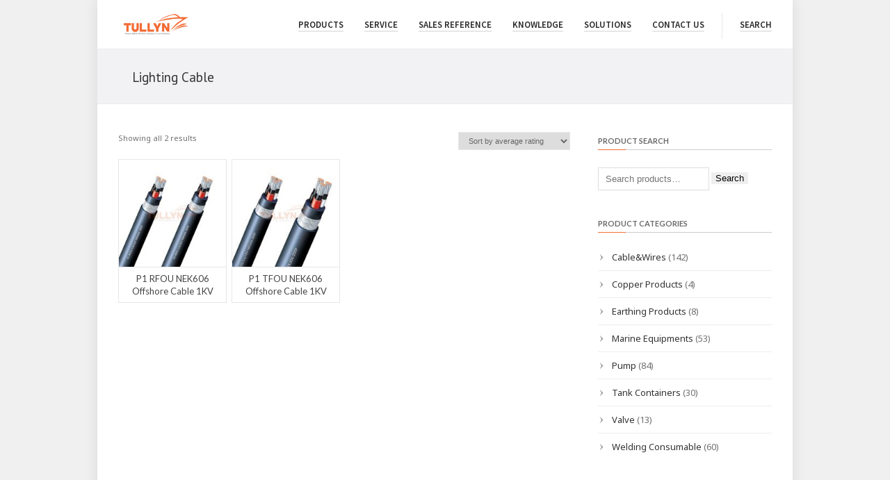

--- FILE ---
content_type: text/html; charset=UTF-8
request_url: https://www.tullyn.com/product-tag/lighting-cable/
body_size: 11344
content:
<!DOCTYPE html>
<!--[if IE 6]><html id="ie6" lang="en-GB"><![endif]-->
<!--[if IE 7]><html id="ie7" lang="en-GB"><![endif]-->
<!--[if IE 8]><html id="ie8" lang="en-GB"><![endif]-->
<!--[if (gte IE 9)|!(IE)]><!--><html lang="en-GB"><!--<![endif]-->
<head>
	
	<meta charset="utf-8" />
	<meta name="viewport" content="width=device-width, initial-scale=1" />
	<link rel="shortcut icon" href="/wp-content/uploads/2018/01/favicon.ico" />	
	<link rel="stylesheet" href="https://www.tullyn.com/wp-content/themes/kickstart-child/style.css" type="text/css" />

	<!--[if IE 7 ]>
	<link href="https://www.tullyn.com/wp-content/themes/kickstart/inc/stylesheet/ie7.css" media="screen" rel="stylesheet" type="text/css">
	<![endif]-->
	<!--[if IE 8 ]>
	<link href="https://www.tullyn.com/wp-content/themes/kickstart/inc/stylesheet/ie8.css" media="screen" rel="stylesheet" type="text/css">
	<![endif]-->
	<!--[if lte IE 6]>
	<div id="ie-message">Your browser is obsolete and does not support this webpage. Please use newer version of your browser or visit <a href="http://www.ie6countdown.com/" target="_new">Internet Explorer 6 countdown page</a>  for more information. </div>
	<![endif]-->

	<!-- Global site tag (gtag.js) - Google Analytics -->
<script async src="https://www.googletagmanager.com/gtag/js?id=UA-8482146-8"></script>
<script>
  window.dataLayer = window.dataLayer || [];
  function gtag(){dataLayer.push(arguments);}
  gtag('js', new Date());

  gtag('config', 'UA-8482146-8');
</script>
<script>
document.oncontextmenu=new Function('event.returnValue=false;');
document.onselectstart=new Function('event.returnValue=false;');
</script>  
	<title>Lighting Cable &#8211; Tullyn Trading</title>
<meta name='robots' content='max-image-preview:large' />
	<style>img:is([sizes="auto" i], [sizes^="auto," i]) { contain-intrinsic-size: 3000px 1500px }</style>
	<link rel='dns-prefetch' href='//fonts.googleapis.com' />
<link rel="alternate" type="application/rss+xml" title="Tullyn Trading &raquo; Feed" href="https://www.tullyn.com/feed/" />
<link rel="alternate" type="application/rss+xml" title="Tullyn Trading &raquo; Comments Feed" href="https://www.tullyn.com/comments/feed/" />
<link rel="alternate" type="application/rss+xml" title="Tullyn Trading &raquo; Lighting Cable Tag Feed" href="https://www.tullyn.com/product-tag/lighting-cable/feed/" />
<script type="text/javascript">
/* <![CDATA[ */
window._wpemojiSettings = {"baseUrl":"https:\/\/s.w.org\/images\/core\/emoji\/16.0.1\/72x72\/","ext":".png","svgUrl":"https:\/\/s.w.org\/images\/core\/emoji\/16.0.1\/svg\/","svgExt":".svg","source":{"concatemoji":"https:\/\/www.tullyn.com\/wp-includes\/js\/wp-emoji-release.min.js?ver=6.8.3"}};
/*! This file is auto-generated */
!function(s,n){var o,i,e;function c(e){try{var t={supportTests:e,timestamp:(new Date).valueOf()};sessionStorage.setItem(o,JSON.stringify(t))}catch(e){}}function p(e,t,n){e.clearRect(0,0,e.canvas.width,e.canvas.height),e.fillText(t,0,0);var t=new Uint32Array(e.getImageData(0,0,e.canvas.width,e.canvas.height).data),a=(e.clearRect(0,0,e.canvas.width,e.canvas.height),e.fillText(n,0,0),new Uint32Array(e.getImageData(0,0,e.canvas.width,e.canvas.height).data));return t.every(function(e,t){return e===a[t]})}function u(e,t){e.clearRect(0,0,e.canvas.width,e.canvas.height),e.fillText(t,0,0);for(var n=e.getImageData(16,16,1,1),a=0;a<n.data.length;a++)if(0!==n.data[a])return!1;return!0}function f(e,t,n,a){switch(t){case"flag":return n(e,"\ud83c\udff3\ufe0f\u200d\u26a7\ufe0f","\ud83c\udff3\ufe0f\u200b\u26a7\ufe0f")?!1:!n(e,"\ud83c\udde8\ud83c\uddf6","\ud83c\udde8\u200b\ud83c\uddf6")&&!n(e,"\ud83c\udff4\udb40\udc67\udb40\udc62\udb40\udc65\udb40\udc6e\udb40\udc67\udb40\udc7f","\ud83c\udff4\u200b\udb40\udc67\u200b\udb40\udc62\u200b\udb40\udc65\u200b\udb40\udc6e\u200b\udb40\udc67\u200b\udb40\udc7f");case"emoji":return!a(e,"\ud83e\udedf")}return!1}function g(e,t,n,a){var r="undefined"!=typeof WorkerGlobalScope&&self instanceof WorkerGlobalScope?new OffscreenCanvas(300,150):s.createElement("canvas"),o=r.getContext("2d",{willReadFrequently:!0}),i=(o.textBaseline="top",o.font="600 32px Arial",{});return e.forEach(function(e){i[e]=t(o,e,n,a)}),i}function t(e){var t=s.createElement("script");t.src=e,t.defer=!0,s.head.appendChild(t)}"undefined"!=typeof Promise&&(o="wpEmojiSettingsSupports",i=["flag","emoji"],n.supports={everything:!0,everythingExceptFlag:!0},e=new Promise(function(e){s.addEventListener("DOMContentLoaded",e,{once:!0})}),new Promise(function(t){var n=function(){try{var e=JSON.parse(sessionStorage.getItem(o));if("object"==typeof e&&"number"==typeof e.timestamp&&(new Date).valueOf()<e.timestamp+604800&&"object"==typeof e.supportTests)return e.supportTests}catch(e){}return null}();if(!n){if("undefined"!=typeof Worker&&"undefined"!=typeof OffscreenCanvas&&"undefined"!=typeof URL&&URL.createObjectURL&&"undefined"!=typeof Blob)try{var e="postMessage("+g.toString()+"("+[JSON.stringify(i),f.toString(),p.toString(),u.toString()].join(",")+"));",a=new Blob([e],{type:"text/javascript"}),r=new Worker(URL.createObjectURL(a),{name:"wpTestEmojiSupports"});return void(r.onmessage=function(e){c(n=e.data),r.terminate(),t(n)})}catch(e){}c(n=g(i,f,p,u))}t(n)}).then(function(e){for(var t in e)n.supports[t]=e[t],n.supports.everything=n.supports.everything&&n.supports[t],"flag"!==t&&(n.supports.everythingExceptFlag=n.supports.everythingExceptFlag&&n.supports[t]);n.supports.everythingExceptFlag=n.supports.everythingExceptFlag&&!n.supports.flag,n.DOMReady=!1,n.readyCallback=function(){n.DOMReady=!0}}).then(function(){return e}).then(function(){var e;n.supports.everything||(n.readyCallback(),(e=n.source||{}).concatemoji?t(e.concatemoji):e.wpemoji&&e.twemoji&&(t(e.twemoji),t(e.wpemoji)))}))}((window,document),window._wpemojiSettings);
/* ]]> */
</script>
<link rel='stylesheet' id='vector-icons-style-css' href='https://www.tullyn.com/wp-content/themes/kickstart/inc/stylesheet/vector-icons.css?ver=6.8.3' type='text/css' media='all' />
<link rel='stylesheet' id='nivo-slider-css' href='https://www.tullyn.com/wp-content/themes/kickstart/inc/plugin/shortcodes/css/nivoslider.css?ver=1.0' type='text/css' media='all' />
<link rel='stylesheet' id='jcarousel-css' href='https://www.tullyn.com/wp-content/themes/kickstart/inc/plugin/shortcodes/css/jcarousel.css?ver=1.0' type='text/css' media='all' />
<link rel='stylesheet' id='shortcodes-css-css' href='https://www.tullyn.com/wp-content/themes/kickstart/inc/plugin/shortcodes/css/style.css?ver=1.0' type='text/css' media='all' />
<style id='wp-emoji-styles-inline-css' type='text/css'>

	img.wp-smiley, img.emoji {
		display: inline !important;
		border: none !important;
		box-shadow: none !important;
		height: 1em !important;
		width: 1em !important;
		margin: 0 0.07em !important;
		vertical-align: -0.1em !important;
		background: none !important;
		padding: 0 !important;
	}
</style>
<link rel='stylesheet' id='wp-block-library-css' href='https://www.tullyn.com/wp-includes/css/dist/block-library/style.min.css?ver=6.8.3' type='text/css' media='all' />
<style id='classic-theme-styles-inline-css' type='text/css'>
/*! This file is auto-generated */
.wp-block-button__link{color:#fff;background-color:#32373c;border-radius:9999px;box-shadow:none;text-decoration:none;padding:calc(.667em + 2px) calc(1.333em + 2px);font-size:1.125em}.wp-block-file__button{background:#32373c;color:#fff;text-decoration:none}
</style>
<link rel='stylesheet' id='wc-blocks-vendors-style-css' href='https://www.tullyn.com/wp-content/plugins/woocommerce/packages/woocommerce-blocks/build/wc-blocks-vendors-style.css?ver=8.9.2' type='text/css' media='all' />
<link rel='stylesheet' id='wc-blocks-style-css' href='https://www.tullyn.com/wp-content/plugins/woocommerce/packages/woocommerce-blocks/build/wc-blocks-style.css?ver=8.9.2' type='text/css' media='all' />
<link rel='stylesheet' id='mediaelement-css' href='https://www.tullyn.com/wp-includes/js/mediaelement/mediaelementplayer-legacy.min.css?ver=4.2.17' type='text/css' media='all' />
<link rel='stylesheet' id='wp-mediaelement-css' href='https://www.tullyn.com/wp-includes/js/mediaelement/wp-mediaelement.min.css?ver=6.8.3' type='text/css' media='all' />
<style id='jetpack-sharing-buttons-style-inline-css' type='text/css'>
.jetpack-sharing-buttons__services-list{display:flex;flex-direction:row;flex-wrap:wrap;gap:0;list-style-type:none;margin:5px;padding:0}.jetpack-sharing-buttons__services-list.has-small-icon-size{font-size:12px}.jetpack-sharing-buttons__services-list.has-normal-icon-size{font-size:16px}.jetpack-sharing-buttons__services-list.has-large-icon-size{font-size:24px}.jetpack-sharing-buttons__services-list.has-huge-icon-size{font-size:36px}@media print{.jetpack-sharing-buttons__services-list{display:none!important}}.editor-styles-wrapper .wp-block-jetpack-sharing-buttons{gap:0;padding-inline-start:0}ul.jetpack-sharing-buttons__services-list.has-background{padding:1.25em 2.375em}
</style>
<style id='global-styles-inline-css' type='text/css'>
:root{--wp--preset--aspect-ratio--square: 1;--wp--preset--aspect-ratio--4-3: 4/3;--wp--preset--aspect-ratio--3-4: 3/4;--wp--preset--aspect-ratio--3-2: 3/2;--wp--preset--aspect-ratio--2-3: 2/3;--wp--preset--aspect-ratio--16-9: 16/9;--wp--preset--aspect-ratio--9-16: 9/16;--wp--preset--color--black: #000000;--wp--preset--color--cyan-bluish-gray: #abb8c3;--wp--preset--color--white: #ffffff;--wp--preset--color--pale-pink: #f78da7;--wp--preset--color--vivid-red: #cf2e2e;--wp--preset--color--luminous-vivid-orange: #ff6900;--wp--preset--color--luminous-vivid-amber: #fcb900;--wp--preset--color--light-green-cyan: #7bdcb5;--wp--preset--color--vivid-green-cyan: #00d084;--wp--preset--color--pale-cyan-blue: #8ed1fc;--wp--preset--color--vivid-cyan-blue: #0693e3;--wp--preset--color--vivid-purple: #9b51e0;--wp--preset--gradient--vivid-cyan-blue-to-vivid-purple: linear-gradient(135deg,rgba(6,147,227,1) 0%,rgb(155,81,224) 100%);--wp--preset--gradient--light-green-cyan-to-vivid-green-cyan: linear-gradient(135deg,rgb(122,220,180) 0%,rgb(0,208,130) 100%);--wp--preset--gradient--luminous-vivid-amber-to-luminous-vivid-orange: linear-gradient(135deg,rgba(252,185,0,1) 0%,rgba(255,105,0,1) 100%);--wp--preset--gradient--luminous-vivid-orange-to-vivid-red: linear-gradient(135deg,rgba(255,105,0,1) 0%,rgb(207,46,46) 100%);--wp--preset--gradient--very-light-gray-to-cyan-bluish-gray: linear-gradient(135deg,rgb(238,238,238) 0%,rgb(169,184,195) 100%);--wp--preset--gradient--cool-to-warm-spectrum: linear-gradient(135deg,rgb(74,234,220) 0%,rgb(151,120,209) 20%,rgb(207,42,186) 40%,rgb(238,44,130) 60%,rgb(251,105,98) 80%,rgb(254,248,76) 100%);--wp--preset--gradient--blush-light-purple: linear-gradient(135deg,rgb(255,206,236) 0%,rgb(152,150,240) 100%);--wp--preset--gradient--blush-bordeaux: linear-gradient(135deg,rgb(254,205,165) 0%,rgb(254,45,45) 50%,rgb(107,0,62) 100%);--wp--preset--gradient--luminous-dusk: linear-gradient(135deg,rgb(255,203,112) 0%,rgb(199,81,192) 50%,rgb(65,88,208) 100%);--wp--preset--gradient--pale-ocean: linear-gradient(135deg,rgb(255,245,203) 0%,rgb(182,227,212) 50%,rgb(51,167,181) 100%);--wp--preset--gradient--electric-grass: linear-gradient(135deg,rgb(202,248,128) 0%,rgb(113,206,126) 100%);--wp--preset--gradient--midnight: linear-gradient(135deg,rgb(2,3,129) 0%,rgb(40,116,252) 100%);--wp--preset--font-size--small: 13px;--wp--preset--font-size--medium: 20px;--wp--preset--font-size--large: 36px;--wp--preset--font-size--x-large: 42px;--wp--preset--spacing--20: 0.44rem;--wp--preset--spacing--30: 0.67rem;--wp--preset--spacing--40: 1rem;--wp--preset--spacing--50: 1.5rem;--wp--preset--spacing--60: 2.25rem;--wp--preset--spacing--70: 3.38rem;--wp--preset--spacing--80: 5.06rem;--wp--preset--shadow--natural: 6px 6px 9px rgba(0, 0, 0, 0.2);--wp--preset--shadow--deep: 12px 12px 50px rgba(0, 0, 0, 0.4);--wp--preset--shadow--sharp: 6px 6px 0px rgba(0, 0, 0, 0.2);--wp--preset--shadow--outlined: 6px 6px 0px -3px rgba(255, 255, 255, 1), 6px 6px rgba(0, 0, 0, 1);--wp--preset--shadow--crisp: 6px 6px 0px rgba(0, 0, 0, 1);}:where(.is-layout-flex){gap: 0.5em;}:where(.is-layout-grid){gap: 0.5em;}body .is-layout-flex{display: flex;}.is-layout-flex{flex-wrap: wrap;align-items: center;}.is-layout-flex > :is(*, div){margin: 0;}body .is-layout-grid{display: grid;}.is-layout-grid > :is(*, div){margin: 0;}:where(.wp-block-columns.is-layout-flex){gap: 2em;}:where(.wp-block-columns.is-layout-grid){gap: 2em;}:where(.wp-block-post-template.is-layout-flex){gap: 1.25em;}:where(.wp-block-post-template.is-layout-grid){gap: 1.25em;}.has-black-color{color: var(--wp--preset--color--black) !important;}.has-cyan-bluish-gray-color{color: var(--wp--preset--color--cyan-bluish-gray) !important;}.has-white-color{color: var(--wp--preset--color--white) !important;}.has-pale-pink-color{color: var(--wp--preset--color--pale-pink) !important;}.has-vivid-red-color{color: var(--wp--preset--color--vivid-red) !important;}.has-luminous-vivid-orange-color{color: var(--wp--preset--color--luminous-vivid-orange) !important;}.has-luminous-vivid-amber-color{color: var(--wp--preset--color--luminous-vivid-amber) !important;}.has-light-green-cyan-color{color: var(--wp--preset--color--light-green-cyan) !important;}.has-vivid-green-cyan-color{color: var(--wp--preset--color--vivid-green-cyan) !important;}.has-pale-cyan-blue-color{color: var(--wp--preset--color--pale-cyan-blue) !important;}.has-vivid-cyan-blue-color{color: var(--wp--preset--color--vivid-cyan-blue) !important;}.has-vivid-purple-color{color: var(--wp--preset--color--vivid-purple) !important;}.has-black-background-color{background-color: var(--wp--preset--color--black) !important;}.has-cyan-bluish-gray-background-color{background-color: var(--wp--preset--color--cyan-bluish-gray) !important;}.has-white-background-color{background-color: var(--wp--preset--color--white) !important;}.has-pale-pink-background-color{background-color: var(--wp--preset--color--pale-pink) !important;}.has-vivid-red-background-color{background-color: var(--wp--preset--color--vivid-red) !important;}.has-luminous-vivid-orange-background-color{background-color: var(--wp--preset--color--luminous-vivid-orange) !important;}.has-luminous-vivid-amber-background-color{background-color: var(--wp--preset--color--luminous-vivid-amber) !important;}.has-light-green-cyan-background-color{background-color: var(--wp--preset--color--light-green-cyan) !important;}.has-vivid-green-cyan-background-color{background-color: var(--wp--preset--color--vivid-green-cyan) !important;}.has-pale-cyan-blue-background-color{background-color: var(--wp--preset--color--pale-cyan-blue) !important;}.has-vivid-cyan-blue-background-color{background-color: var(--wp--preset--color--vivid-cyan-blue) !important;}.has-vivid-purple-background-color{background-color: var(--wp--preset--color--vivid-purple) !important;}.has-black-border-color{border-color: var(--wp--preset--color--black) !important;}.has-cyan-bluish-gray-border-color{border-color: var(--wp--preset--color--cyan-bluish-gray) !important;}.has-white-border-color{border-color: var(--wp--preset--color--white) !important;}.has-pale-pink-border-color{border-color: var(--wp--preset--color--pale-pink) !important;}.has-vivid-red-border-color{border-color: var(--wp--preset--color--vivid-red) !important;}.has-luminous-vivid-orange-border-color{border-color: var(--wp--preset--color--luminous-vivid-orange) !important;}.has-luminous-vivid-amber-border-color{border-color: var(--wp--preset--color--luminous-vivid-amber) !important;}.has-light-green-cyan-border-color{border-color: var(--wp--preset--color--light-green-cyan) !important;}.has-vivid-green-cyan-border-color{border-color: var(--wp--preset--color--vivid-green-cyan) !important;}.has-pale-cyan-blue-border-color{border-color: var(--wp--preset--color--pale-cyan-blue) !important;}.has-vivid-cyan-blue-border-color{border-color: var(--wp--preset--color--vivid-cyan-blue) !important;}.has-vivid-purple-border-color{border-color: var(--wp--preset--color--vivid-purple) !important;}.has-vivid-cyan-blue-to-vivid-purple-gradient-background{background: var(--wp--preset--gradient--vivid-cyan-blue-to-vivid-purple) !important;}.has-light-green-cyan-to-vivid-green-cyan-gradient-background{background: var(--wp--preset--gradient--light-green-cyan-to-vivid-green-cyan) !important;}.has-luminous-vivid-amber-to-luminous-vivid-orange-gradient-background{background: var(--wp--preset--gradient--luminous-vivid-amber-to-luminous-vivid-orange) !important;}.has-luminous-vivid-orange-to-vivid-red-gradient-background{background: var(--wp--preset--gradient--luminous-vivid-orange-to-vivid-red) !important;}.has-very-light-gray-to-cyan-bluish-gray-gradient-background{background: var(--wp--preset--gradient--very-light-gray-to-cyan-bluish-gray) !important;}.has-cool-to-warm-spectrum-gradient-background{background: var(--wp--preset--gradient--cool-to-warm-spectrum) !important;}.has-blush-light-purple-gradient-background{background: var(--wp--preset--gradient--blush-light-purple) !important;}.has-blush-bordeaux-gradient-background{background: var(--wp--preset--gradient--blush-bordeaux) !important;}.has-luminous-dusk-gradient-background{background: var(--wp--preset--gradient--luminous-dusk) !important;}.has-pale-ocean-gradient-background{background: var(--wp--preset--gradient--pale-ocean) !important;}.has-electric-grass-gradient-background{background: var(--wp--preset--gradient--electric-grass) !important;}.has-midnight-gradient-background{background: var(--wp--preset--gradient--midnight) !important;}.has-small-font-size{font-size: var(--wp--preset--font-size--small) !important;}.has-medium-font-size{font-size: var(--wp--preset--font-size--medium) !important;}.has-large-font-size{font-size: var(--wp--preset--font-size--large) !important;}.has-x-large-font-size{font-size: var(--wp--preset--font-size--x-large) !important;}
:where(.wp-block-post-template.is-layout-flex){gap: 1.25em;}:where(.wp-block-post-template.is-layout-grid){gap: 1.25em;}
:where(.wp-block-columns.is-layout-flex){gap: 2em;}:where(.wp-block-columns.is-layout-grid){gap: 2em;}
:root :where(.wp-block-pullquote){font-size: 1.5em;line-height: 1.6;}
</style>
<link rel='stylesheet' id='contact-form-7-css' href='https://www.tullyn.com/wp-content/plugins/contact-form-7/includes/css/styles.css?ver=5.7.1' type='text/css' media='all' />
<style id='woocommerce-inline-inline-css' type='text/css'>
.woocommerce form .form-row .required { visibility: visible; }
</style>
<link rel='stylesheet' id='kickstart-style-css' href='https://www.tullyn.com/wp-content/themes/kickstart/style.css?ver=6.8.3' type='text/css' media='all' />
<link rel='stylesheet' id='child-style-css' href='https://www.tullyn.com/wp-content/themes/kickstart-child/style.css?ver=1.0.0' type='text/css' media='all' />
<link rel='stylesheet' id='google-fonts-css' href='//fonts.googleapis.com/css?family=Lato%3Alighter%2Cnormal%2Csemi-bold%2Cbold%7CPT+Sans%3Alighter%2Cnormal%2Csemi-bold%2Cbold%7CSource+Sans+Pro%3Alighter%2Cnormal%2Csemi-bold%2Cbold%7CNoto+Sans%3Alighter%2Cnormal%2Csemi-bold%2Cbold%7CRoboto%3Alighter%2Cnormal%2Csemi-bold%2Cbold&#038;ver=6.8.3' type='text/css' media='all' />
<link rel='stylesheet' id='portfolio-style-css' href='https://www.tullyn.com/wp-content/themes/kickstart/inc/stylesheet/portfolio.css?ver=6.8.3' type='text/css' media='all' />
<link rel='stylesheet' id='my-woocommerce-css' href='https://www.tullyn.com/wp-content/themes/kickstart/inc/plugin/woocommerce/woocommerce.css?ver=1' type='text/css' media='all' />
<link rel='stylesheet' id='dynamic-style-css' href='https://www.tullyn.com/wp-content/themes/kickstart/dynamic-style.php?ver=6.8.3' type='text/css' media='all' />
<link rel='stylesheet' id='responsive-css-css' href='https://www.tullyn.com/wp-content/themes/kickstart/inc/stylesheet/responsive-all.css?ver=6.8.3' type='text/css' media='all' />
<link rel='stylesheet' id='fancybox-css' href='https://www.tullyn.com/wp-content/plugins/easy-fancybox/fancybox/1.5.4/jquery.fancybox.min.css?ver=6.8.3' type='text/css' media='screen' />
<!--n2css--><!--n2js--><script type="text/javascript" src="https://www.tullyn.com/wp-includes/js/jquery/jquery.min.js?ver=3.7.1" id="jquery-core-js"></script>
<script type="text/javascript" src="https://www.tullyn.com/wp-includes/js/jquery/jquery-migrate.min.js?ver=3.4.1" id="jquery-migrate-js"></script>
<script type="text/javascript" src="https://www.tullyn.com/wp-content/themes/kickstart/inc/plugin/shortcodes/js/jquery.nivo.slider.pack.js?ver=1.0" id="nivo-slider-js"></script>
<script type="text/javascript" src="https://www.tullyn.com/wp-content/themes/kickstart/inc/plugin/shortcodes/js/jcarousel.js?ver=1.0" id="jcarousel-js"></script>
<script type="text/javascript" src="https://www.tullyn.com/wp-content/themes/kickstart/inc/plugin/shortcodes/js/init.js?ver=1.0" id="shortcodes-js-js"></script>
<link rel="https://api.w.org/" href="https://www.tullyn.com/wp-json/" /><link rel="alternate" title="JSON" type="application/json" href="https://www.tullyn.com/wp-json/wp/v2/product_tag/86" /><link rel="EditURI" type="application/rsd+xml" title="RSD" href="https://www.tullyn.com/xmlrpc.php?rsd" />
<meta name="generator" content="WordPress 6.8.3" />
<meta name="generator" content="WooCommerce 7.2.2" />
			<!--[if lte IE 7]>
				<link href="https://www.tullyn.com/wp-content/themes/kickstart/inc/stylesheet/vector-icons-ie7.css" media="screen" rel="stylesheet" type="text/css">
			<![endif]-->
			<noscript><style>.woocommerce-product-gallery{ opacity: 1 !important; }</style></noscript>
	</head>
<body class="archive tax-product_tag term-lighting-cable term-86 wp-theme-kickstart wp-child-theme-kickstart-child default-header theme-kickstart woocommerce woocommerce-page woocommerce-no-js">
<!-- Google Tag Manager (noscript) -->
<noscript><iframe src="https://www.googletagmanager.com/ns.html?id=GTM-TKS6QPH"
height="0" width="0" style="display:none;visibility:hidden"></iframe></noscript>
<!-- End Google Tag Manager (noscript) -->
	<!-- Layout wrapper -->
	<div id="layout-wrapper" class="boxed-attached">

<!-- Top bar -->
			
<!-- Header -->
	<div id="header-wrapper">
		<div id="header" class="size-wrap">
			
			<div id="logo">
				<a href="https://www.tullyn.com">
							<img src="/wp-content/uploads/2018/01/Tullyn-Logo-x1.png" alt="Tullyn Trading" class="default-logo" />
							<img src="/wp-content/uploads/2018/01/Tullyn-Logo-x4-300x82.png" width="" height="" alt="Tullyn Trading" class="retina-logo" />
						</a>			</div>
			
							<div id="menu-wrapper">
									<a class="toggleMenu" href="#">Menu<span></span><div class="clear"></div></a>
					<ul id="primary-main-menu" class=menu><li id="menu-item-3513" class="menu-item menu-item-type-post_type menu-item-object-page menu-item-3513"><a href="https://www.tullyn.com/products/">Products</a></li>
<li id="menu-item-3322" class="menu-item menu-item-type-post_type menu-item-object-page menu-item-has-children menu-item-3322"><a href="https://www.tullyn.com/service/">Service</a>
<ul class="sub-menu">
	<li id="menu-item-3467" class="menu-item menu-item-type-post_type menu-item-object-page menu-item-3467"><a href="https://www.tullyn.com/service/direct-buying-management/">Direct Buying Management</a></li>
	<li id="menu-item-3466" class="menu-item menu-item-type-post_type menu-item-object-page menu-item-3466"><a href="https://www.tullyn.com/service/supply-chain-management/">Supply Chain Management</a></li>
	<li id="menu-item-3465" class="menu-item menu-item-type-post_type menu-item-object-page menu-item-3465"><a href="https://www.tullyn.com/service/business-partner/">Business Partner</a></li>
	<li id="menu-item-3469" class="menu-item menu-item-type-post_type menu-item-object-page menu-item-3469"><a href="https://www.tullyn.com/service/project-management/">Project Management</a></li>
	<li id="menu-item-3468" class="menu-item menu-item-type-post_type menu-item-object-page menu-item-3468"><a href="https://www.tullyn.com/service/service-charge/">Service Charge</a></li>
</ul>
</li>
<li id="menu-item-4630" class="menu-item menu-item-type-taxonomy menu-item-object-category menu-item-has-children menu-item-4630"><a href="https://www.tullyn.com/category/sales/">Sales Reference</a>
<ul class="sub-menu">
	<li id="menu-item-3325" class="menu-item menu-item-type-post_type menu-item-object-page menu-item-3325"><a href="https://www.tullyn.com/projects/">Projects</a></li>
</ul>
</li>
<li id="menu-item-5223" class="menu-item menu-item-type-taxonomy menu-item-object-category menu-item-5223"><a href="https://www.tullyn.com/category/knowledge/">Knowledge</a></li>
<li id="menu-item-5220" class="menu-item menu-item-type-taxonomy menu-item-object-category menu-item-5220"><a href="https://www.tullyn.com/category/solutions/">Solutions</a></li>
<li id="menu-item-3327" class="menu-item menu-item-type-post_type menu-item-object-page menu-item-3327"><a href="https://www.tullyn.com/contacts/">Contact Us</a></li>
<li class="header-search-toggle"><a href="#">Search</a></li></ul>					
				<div class="clear"></div>
			</div>
			
			<div id="header-search-wrapper" >	<div class="searchform-wrapper">
		<form method="get" class="searchform" action="https://www.tullyn.com/">
			<input  onfocus="this.value=''" onblur="this.value='SEARCH...'" type="text" value="SEARCH..." name="s" class="s" />
		</form>
	</div></div>			
		</div>
	</div>

<!-- Title area -->
	<div id="title-wrapper"><div class="header-shadow"></div>
		<div class="page-title size-wrap"><h1>Lighting Cable</h1><div class="clear"></div></div></div>
<!-- Content wrapper -->
	<div id="wrapper" class="size-wrap"><div id="content_left" class="shop-template product-col-4"><header class="woocommerce-products-header">
			<h1 class="woocommerce-products-header__title page-title">Lighting Cable</h1>
	
	</header>
<div class="woocommerce-notices-wrapper"></div><p class="woocommerce-result-count">
	Showing all 2 results</p>
<form class="woocommerce-ordering" method="get">
	<select name="orderby" class="orderby" aria-label="Shop order">
					<option value="popularity" >Sort by popularity</option>
					<option value="rating"  selected='selected'>Sort by average rating</option>
					<option value="date" >Sort by latest</option>
					<option value="price" >Sort by price: low to high</option>
					<option value="price-desc" >Sort by price: high to low</option>
			</select>
	<input type="hidden" name="paged" value="1" />
	</form>
<ul class="products columns-4">
<li class="product type-product post-3820 status-publish first instock product_cat-offshore-cable product_tag-lighting-cable product_tag-nek606 product_tag-offshore-cable product_tag-p1-rfou product_tag-power-cable product_tag-rfou has-post-thumbnail shipping-taxable product-type-simple">
	<a href="https://www.tullyn.com/product/p1-rfou-nek606-offshore-cable-1kv/" class="woocommerce-LoopProduct-link woocommerce-loop-product__link"><div class="img-wrap"><img width="197" height="197" src="https://www.tullyn.com/wp-content/uploads/2018/02/P1-RFOU-NEK606-Offshore-Cable-1KV-197x197.jpg" class="attachment-woocommerce_thumbnail size-woocommerce_thumbnail" alt="P1 RFOU NEK606 Offshore Cable 1KVP1 RFOU NEK606 Offshore Cable 1KV" decoding="async" srcset="https://www.tullyn.com/wp-content/uploads/2018/02/P1-RFOU-NEK606-Offshore-Cable-1KV-197x197.jpg 197w, https://www.tullyn.com/wp-content/uploads/2018/02/P1-RFOU-NEK606-Offshore-Cable-1KV-209x209.jpg 209w, https://www.tullyn.com/wp-content/uploads/2018/02/P1-RFOU-NEK606-Offshore-Cable-1KV-150x150.jpg 150w, https://www.tullyn.com/wp-content/uploads/2018/02/P1-RFOU-NEK606-Offshore-Cable-1KV-300x300.jpg 300w, https://www.tullyn.com/wp-content/uploads/2018/02/P1-RFOU-NEK606-Offshore-Cable-1KV-100x100.jpg 100w, https://www.tullyn.com/wp-content/uploads/2018/02/P1-RFOU-NEK606-Offshore-Cable-1KV.jpg 500w" sizes="(max-width: 197px) 100vw, 197px" /></div><div class="product-inner"><h2 class="woocommerce-loop-product__title">P1 RFOU NEK606 Offshore Cable 1KV</h2>
</div></a><a href="https://www.tullyn.com/product/p1-rfou-nek606-offshore-cable-1kv/" data-quantity="1" class="button wp-element-button product_type_simple" data-product_id="3820" data-product_sku="" aria-label="Read more about &ldquo;P1 RFOU NEK606 Offshore Cable 1KV&rdquo;" rel="nofollow">Read more</a></li>
<li class="product type-product post-3560 status-publish instock product_cat-offshore-cable product_tag-lighting-cable product_tag-nek606 product_tag-offshore-cable product_tag-p1 product_tag-power-cable product_tag-tfou has-post-thumbnail shipping-taxable product-type-simple">
	<a href="https://www.tullyn.com/product/p1-tfou-nek606-offshore-electrical-cable-1kv/" class="woocommerce-LoopProduct-link woocommerce-loop-product__link"><div class="img-wrap"><img width="197" height="197" src="https://www.tullyn.com/wp-content/uploads/2018/02/P1-RFOU-TFOU-NEK606-Offshore-Electrical-Cable-1KV-197x197.jpg" class="attachment-woocommerce_thumbnail size-woocommerce_thumbnail" alt="P1 RFOU TFOU NEK606 Offshore Electrical Cable 1KV" decoding="async" srcset="https://www.tullyn.com/wp-content/uploads/2018/02/P1-RFOU-TFOU-NEK606-Offshore-Electrical-Cable-1KV-197x197.jpg 197w, https://www.tullyn.com/wp-content/uploads/2018/02/P1-RFOU-TFOU-NEK606-Offshore-Electrical-Cable-1KV-209x209.jpg 209w, https://www.tullyn.com/wp-content/uploads/2018/02/P1-RFOU-TFOU-NEK606-Offshore-Electrical-Cable-1KV-100x100.jpg 100w, https://www.tullyn.com/wp-content/uploads/2018/02/P1-RFOU-TFOU-NEK606-Offshore-Electrical-Cable-1KV-150x150.jpg 150w, https://www.tullyn.com/wp-content/uploads/2018/02/P1-RFOU-TFOU-NEK606-Offshore-Electrical-Cable-1KV-300x300.jpg 300w, https://www.tullyn.com/wp-content/uploads/2018/02/P1-RFOU-TFOU-NEK606-Offshore-Electrical-Cable-1KV.jpg 500w" sizes="(max-width: 197px) 100vw, 197px" /></div><div class="product-inner"><h2 class="woocommerce-loop-product__title">P1 TFOU NEK606 Offshore Cable 1KV</h2>
</div></a><a href="https://www.tullyn.com/product/p1-tfou-nek606-offshore-electrical-cable-1kv/" data-quantity="1" class="button wp-element-button product_type_simple" data-product_id="3560" data-product_sku="" aria-label="Read more about &ldquo;P1 TFOU NEK606 Offshore Cable 1KV&rdquo;" rel="nofollow">Read more</a></li>
</ul>
</div><div id="sidebar_right">
	<div id="default-widget-area" class="widget-area">
		<ul class="xoxo">
			<li id="woocommerce_product_search-3" class="widget-container woocommerce widget_product_search"><h3 class="widget-title"><span>Product Search</span></h3><div class="sidebar-line"><span></span></div><form role="search" method="get" class="woocommerce-product-search" action="https://www.tullyn.com/">
	<label class="screen-reader-text" for="woocommerce-product-search-field-0">Search for:</label>
	<input type="search" id="woocommerce-product-search-field-0" class="search-field" placeholder="Search products&hellip;" value="" name="s" />
	<button type="submit" value="Search" class="wp-element-button">Search</button>
	<input type="hidden" name="post_type" value="product" />
</form>
</li><li id="woocommerce_product_categories-4" class="widget-container woocommerce widget_product_categories"><h3 class="widget-title"><span>Product categories</span></h3><div class="sidebar-line"><span></span></div><ul class="product-categories"><li class="cat-item cat-item-50 cat-parent"><a href="https://www.tullyn.com/products/cable-wire/">Cable&amp;Wires</a> <span class="count">(142)</span></li>
<li class="cat-item cat-item-39"><a href="https://www.tullyn.com/products/copper/">Copper Products</a> <span class="count">(4)</span></li>
<li class="cat-item cat-item-44"><a href="https://www.tullyn.com/products/earthing/">Earthing Products</a> <span class="count">(8)</span></li>
<li class="cat-item cat-item-59 cat-parent"><a href="https://www.tullyn.com/products/marine-equipments/">Marine Equipments</a> <span class="count">(53)</span></li>
<li class="cat-item cat-item-52 cat-parent"><a href="https://www.tullyn.com/products/pump/">Pump</a> <span class="count">(84)</span></li>
<li class="cat-item cat-item-54"><a href="https://www.tullyn.com/products/tank-container/">Tank Containers</a> <span class="count">(30)</span></li>
<li class="cat-item cat-item-51 cat-parent"><a href="https://www.tullyn.com/products/valve/">Valve</a> <span class="count">(13)</span></li>
<li class="cat-item cat-item-53 cat-parent"><a href="https://www.tullyn.com/products/welding/">Welding Consumable</a> <span class="count">(60)</span></li>
</ul></li>		</ul>
	</div>
</div>
<div class="clear"></div></div><!-- #wrapper -->


<div id="footer-wrapper">
	<div id="footer-widget-area" class="columns-4 size-wrap" >
	
				<div class="widget-area">
			<ul class="xoxo">
			<li id="custom_html-6" class="widget_text widget-container widget_custom_html"><div class="widget-title"><span>Meet Tullyn</span></div><div class="sidebar-line"><span></span></div><div class="textwidget custom-html-widget"><a href="http://www.tullyn.com/about-us/">About Us</a><br>
<a href="http://www.tullyn.com/faq/">FAQ</a><br>
<a href="http://www.tullyn.com/value/">Our Core Values</a><br>
<a href="http://www.tullyn.com/terms-of-sales/">Terms of Sales</a><br>
<a href="http://www.tullyn.com/wp-content/uploads/2018/01/TULLYN-TRADING-MANAGEMENT-SYSTEM-OPERATION-MANUALS-AND-PROCESS-FLOWS.pdf">Quality Control</a><br>
<a href="http://www.tullyn.com/contacts/">Contact Us</a></div></li>			</ul>
		</div><!-- #first .widget-area -->
				
				<div class="widget-area">
			<ul class="xoxo">
			<li id="text-6" class="widget-container widget_text"><div class="widget-title"><span>Featured Products</span></div><div class="sidebar-line"><span></span></div>			<div class="textwidget"><p><a href="http://www.hybirdresources.com/products/cable/crane-cable">Reeling&amp;Festoon Cable</a><br />
<a href="http://www.hybirdresources.com/products/cable/marineoffshore-cable">Marine&amp;Offshore Cable</a><br />
<a href="http://www.hybirdresources.com/products/cable/shipboard-cable">Shipboard Cable(JIS)</a><br />
<a href="http://www.hybirdresources.com/products/cable/ev-cable">EV Charging Cable</a><br />
<a href="http://www.tullyn.com/products/pump/">Pump</a>   <a href="http://www.tullyn.com/products/valve/">Valve</a>   <a href="http://www.tullyn.com/list-of-anchor-types/">Anchor</a><br />
<a href="http://www.tullyn.com/products/welding/">Welding Consumables</a></p>
</div>
		</li>			</ul>
		</div><!-- #second .widget-area -->
				
				<div class="widget-area">
			<ul class="xoxo">
			<li id="custom_html-4" class="widget_text widget-container widget_custom_html"><div class="widget-title"><span>Business Hours</span></div><div class="sidebar-line"><span></span></div><div class="textwidget custom-html-widget"><p>Our support available to help you 24 hours a day, seven days a week.</p>
Monday-Friday: <span>9am to 5pm</span><br>Saturday: <span>10am to 2pm</span><br>Sunday: <span>Closed</span></div></li>			</ul>
		</div><!-- #third .widget-area -->
				
				<div class="widget-area">
			<ul class="xoxo">
			<li id="text-3" class="widget-container widget_text"><div class="widget-title"><span>Get in Touch</span></div><div class="sidebar-line"><span></span></div>			<div class="textwidget"><p><strong>Address:</strong> No.7 Minsheng Rd, Yuzhong, Chongqing, China<br />
<strong>Tel: </strong>+86-18623306451</p>
<p><strong>Email: </strong><a href="http://www.tullyn.com/contacts/#">manager@tullyn.com</a><br />
<strong>Web: </strong><a href="http://www.tullyn.com/contacts/#">www.tullyn.com</a></p>
</div>
		</li>			</ul>
		</div><!-- #fourth .widget-area -->
				
	</div><!-- #footer-widget-area -->
</div><!-- #footer-widget-area-background --><div id="copyright-wrapper">
				<div id="copyright-container" class="size-wrap">
					<div id="copyright" >© 2013 All Rights Reserved. TULLYN TRADING</div><div id="footer-menu" class="menu-footer-menu-container"><ul id="menu-footer-menu" class="menu"><li id="menu-item-3480" class="menu-item menu-item-type-post_type menu-item-object-page menu-item-home menu-item-3480"><a href="https://www.tullyn.com/">Home</a></li>
<li id="menu-item-5052" class="menu-item menu-item-type-taxonomy menu-item-object-category menu-item-5052"><a href="https://www.tullyn.com/category/knowledge/">Knowledge</a></li>
<li id="menu-item-3378" class="menu-item menu-item-type-post_type menu-item-object-page menu-item-privacy-policy menu-item-3378"><a rel="privacy-policy" href="https://www.tullyn.com/privacy-policy/">Privacy Policy</a></li>
<li id="menu-item-4048" class="menu-item menu-item-type-custom menu-item-object-custom menu-item-4048"><a href="https://www.tullyn.com/sitemap/">Sitemap</a></li>
<li id="menu-item-18" class="menu-item menu-item-type-custom menu-item-object-custom menu-item-18"><a href="#top">Top</a></li>
</ul></div><div class="clear"></div>
				</div>
		</div></div><!--#layout-wrapper-->
<script type="speculationrules">
{"prefetch":[{"source":"document","where":{"and":[{"href_matches":"\/*"},{"not":{"href_matches":["\/wp-*.php","\/wp-admin\/*","\/wp-content\/uploads\/*","\/wp-content\/*","\/wp-content\/plugins\/*","\/wp-content\/themes\/kickstart-child\/*","\/wp-content\/themes\/kickstart\/*","\/*\\?(.+)"]}},{"not":{"selector_matches":"a[rel~=\"nofollow\"]"}},{"not":{"selector_matches":".no-prefetch, .no-prefetch a"}}]},"eagerness":"conservative"}]}
</script>
	<script type="text/javascript">
		(function () {
			var c = document.body.className;
			c = c.replace(/woocommerce-no-js/, 'woocommerce-js');
			document.body.className = c;
		})();
	</script>
	<script type="text/javascript" src="https://www.tullyn.com/wp-content/plugins/contact-form-7/includes/swv/js/index.js?ver=5.7.1" id="swv-js"></script>
<script type="text/javascript" id="contact-form-7-js-extra">
/* <![CDATA[ */
var wpcf7 = {"api":{"root":"https:\/\/www.tullyn.com\/wp-json\/","namespace":"contact-form-7\/v1"}};
/* ]]> */
</script>
<script type="text/javascript" src="https://www.tullyn.com/wp-content/plugins/contact-form-7/includes/js/index.js?ver=5.7.1" id="contact-form-7-js"></script>
<script type="text/javascript" src="https://www.tullyn.com/wp-content/plugins/woocommerce/assets/js/jquery-blockui/jquery.blockUI.min.js?ver=2.7.0-wc.7.2.2" id="jquery-blockui-js"></script>
<script type="text/javascript" src="https://www.tullyn.com/wp-content/plugins/woocommerce/assets/js/js-cookie/js.cookie.min.js?ver=2.1.4-wc.7.2.2" id="js-cookie-js"></script>
<script type="text/javascript" id="woocommerce-js-extra">
/* <![CDATA[ */
var woocommerce_params = {"ajax_url":"\/wp-admin\/admin-ajax.php","wc_ajax_url":"\/?wc-ajax=%%endpoint%%"};
/* ]]> */
</script>
<script type="text/javascript" src="https://www.tullyn.com/wp-content/plugins/woocommerce/assets/js/frontend/woocommerce.min.js?ver=7.2.2" id="woocommerce-js"></script>
<script type="text/javascript" id="wc-cart-fragments-js-extra">
/* <![CDATA[ */
var wc_cart_fragments_params = {"ajax_url":"\/wp-admin\/admin-ajax.php","wc_ajax_url":"\/?wc-ajax=%%endpoint%%","cart_hash_key":"wc_cart_hash_f7927b0a58928b9f9628e2581bd8ef77","fragment_name":"wc_fragments_f7927b0a58928b9f9628e2581bd8ef77","request_timeout":"5000"};
/* ]]> */
</script>
<script type="text/javascript" src="https://www.tullyn.com/wp-content/plugins/woocommerce/assets/js/frontend/cart-fragments.min.js?ver=7.2.2" id="wc-cart-fragments-js"></script>
<script type="text/javascript" src="https://www.tullyn.com/wp-content/themes/kickstart/js/main.js?ver=6.8.3" id="main-scripts-js"></script>
<script type="text/javascript" src="https://www.tullyn.com/wp-content/themes/kickstart/js/mobile-menu-simple.js?ver=6.8.3" id="mobile-menu-simple-js"></script>
<script type="text/javascript" src="https://www.tullyn.com/wp-content/themes/kickstart/js/jquery.fitvids.js?ver=6.8.3" id="fluid-video-js"></script>
<script type="text/javascript" src="https://www.tullyn.com/wp-content/plugins/easy-fancybox/vendor/purify.min.js?ver=6.8.3" id="fancybox-purify-js"></script>
<script type="text/javascript" id="jquery-fancybox-js-extra">
/* <![CDATA[ */
var efb_i18n = {"close":"Close","next":"Next","prev":"Previous","startSlideshow":"Start slideshow","toggleSize":"Toggle size"};
/* ]]> */
</script>
<script type="text/javascript" src="https://www.tullyn.com/wp-content/plugins/easy-fancybox/fancybox/1.5.4/jquery.fancybox.min.js?ver=6.8.3" id="jquery-fancybox-js"></script>
<script type="text/javascript" id="jquery-fancybox-js-after">
/* <![CDATA[ */
var fb_timeout, fb_opts={'autoScale':true,'showCloseButton':true,'margin':20,'pixelRatio':'false','centerOnScroll':false,'enableEscapeButton':true,'overlayShow':true,'hideOnOverlayClick':true,'overlayColor':'#333','minVpHeight':320,'disableCoreLightbox':'true','enableBlockControls':'true','fancybox_openBlockControls':'true' };
if(typeof easy_fancybox_handler==='undefined'){
var easy_fancybox_handler=function(){
jQuery([".nolightbox","a.wp-block-file__button","a.pin-it-button","a[href*='pinterest.com\/pin\/create']","a[href*='facebook.com\/share']","a[href*='twitter.com\/share']"].join(',')).addClass('nofancybox');
jQuery('a.fancybox-close').on('click',function(e){e.preventDefault();jQuery.fancybox.close()});
/* IMG */
						var unlinkedImageBlocks=jQuery(".wp-block-image > img:not(.nofancybox,figure.nofancybox>img)");
						unlinkedImageBlocks.wrap(function() {
							var href = jQuery( this ).attr( "src" );
							return "<a href='" + href + "'></a>";
						});
var fb_IMG_select=jQuery('a[href*=".jpg" i]:not(.nofancybox,li.nofancybox>a,figure.nofancybox>a),area[href*=".jpg" i]:not(.nofancybox),a[href*=".jpeg" i]:not(.nofancybox,li.nofancybox>a,figure.nofancybox>a),area[href*=".jpeg" i]:not(.nofancybox),a[href*=".png" i]:not(.nofancybox,li.nofancybox>a,figure.nofancybox>a),area[href*=".png" i]:not(.nofancybox),a[href*=".webp" i]:not(.nofancybox,li.nofancybox>a,figure.nofancybox>a),area[href*=".webp" i]:not(.nofancybox)');
fb_IMG_select.addClass('fancybox image');
var fb_IMG_sections=jQuery('.gallery,.wp-block-gallery,.tiled-gallery,.wp-block-jetpack-tiled-gallery,.ngg-galleryoverview,.ngg-imagebrowser,.nextgen_pro_blog_gallery,.nextgen_pro_film,.nextgen_pro_horizontal_filmstrip,.ngg-pro-masonry-wrapper,.ngg-pro-mosaic-container,.nextgen_pro_sidescroll,.nextgen_pro_slideshow,.nextgen_pro_thumbnail_grid,.tiled-gallery');
fb_IMG_sections.each(function(){jQuery(this).find(fb_IMG_select).attr('rel','gallery-'+fb_IMG_sections.index(this));});
jQuery('a.fancybox,area.fancybox,.fancybox>a').each(function(){jQuery(this).fancybox(jQuery.extend(true,{},fb_opts,{'type':'image','transition':'elastic','transitionIn':'elastic','easingIn':'easeOutBack','transitionOut':'elastic','easingOut':'easeInBack','opacity':false,'hideOnContentClick':false,'titleShow':true,'titlePosition':'over','titleFromAlt':true,'showNavArrows':true,'enableKeyboardNav':true,'cyclic':false,'mouseWheel':'true'}))});
};};
jQuery(easy_fancybox_handler);jQuery(document).on('post-load',easy_fancybox_handler);
/* ]]> */
</script>
<script type="text/javascript" src="https://www.tullyn.com/wp-content/plugins/easy-fancybox/vendor/jquery.easing.min.js?ver=1.4.1" id="jquery-easing-js"></script>
<script type="text/javascript" src="https://www.tullyn.com/wp-content/plugins/easy-fancybox/vendor/jquery.mousewheel.min.js?ver=3.1.13" id="jquery-mousewheel-js"></script>
</body>
</html>

--- FILE ---
content_type: text/css
request_url: https://www.tullyn.com/wp-content/themes/kickstart-child/style.css?ver=1.0.0
body_size: 401
content:
/*
Theme Name: Kickstart Child
Theme URI: http://themeforest.net/user/MNKY
Description: Kickstart Child theme is a premium multipurpose theme. Available exclusively on Theme Forest.
Author: MNKY
Author URI: http://mnkystudio.com/
Template: kickstart
Version: 1.0.0
License: Envato Marketplaces Split Licence
License URI: Envato Marketplace Item License Certificate
Text Domain: kickstart
*/

--- FILE ---
content_type: application/javascript
request_url: https://www.tullyn.com/wp-content/themes/kickstart/js/mobile-menu-simple.js?ver=6.8.3
body_size: 906
content:
/**
 * jQuery Mobile Menu 
 * Turn unordered list menu into dropdown select menu
 * version 1.1(27-JULY-2013)
 * 
 * Built on top of the jQuery library
 *   http://jquery.com
 * 
 * Documentation
 * 	 http://github.com/mambows/mobilemenu
 */
jQuery(document).ready(function($) {
	$.fn.mobileMenu = function(options) {
		
		var defaults = {
				defaultText: 'Navigate to...',
				className: 'mobile-select-menu',
				subMenuClass: 'sub-menu',
				subMenuDash: '&ndash;'
			},
			settings = $.extend( defaults, options ),
			el = $(this);
		
		this.each(function(){
			var $el = $(this),
				$select_menu;

			// ad class to submenu list
			$el.find('ul').addClass(settings.subMenuClass);

			// Create base menu
			var $select_menu = $('<select />',{
				'class' : settings.className + ' ' + el.get(0).className
			}).insertAfter( $el );

			// Create default option
			$('<option />', {
				"value"		: '#',
				"text"		: settings.defaultText
			}).appendTo( $select_menu );

			// Create select option from menu
			$el.find('li.menu-item a').each(function(){
				var $this 	= $(this),
					optText	= '&nbsp;' + $this.text(),
					optSub	= $this.parents( '.' + settings.subMenuClass ),
					len		= optSub.length,
					dash;
				
				// if menu has sub menu
				if( $this.parents('ul').hasClass( settings.subMenuClass ) ) {
					dash = Array( len+1 ).join( settings.subMenuDash );
					optText = dash + optText;
				}

				// Now build menu and append it
				$('<option />', {
					"value"	: this.href,
					"html"	: optText,
					"selected" : (this.href == window.location.href)
				}).appendTo( $select_menu );

			}); // End el.find('a').each

			// Change event on select element
			$select_menu.change(function(){
				var locations = $(this).val();
				if( locations !== '#' ) {
					window.location.href = $(this).val();
				};
			});

		}); // End this.each

		return this;

	};

	$('#primary-main-menu').mobileMenu();
});